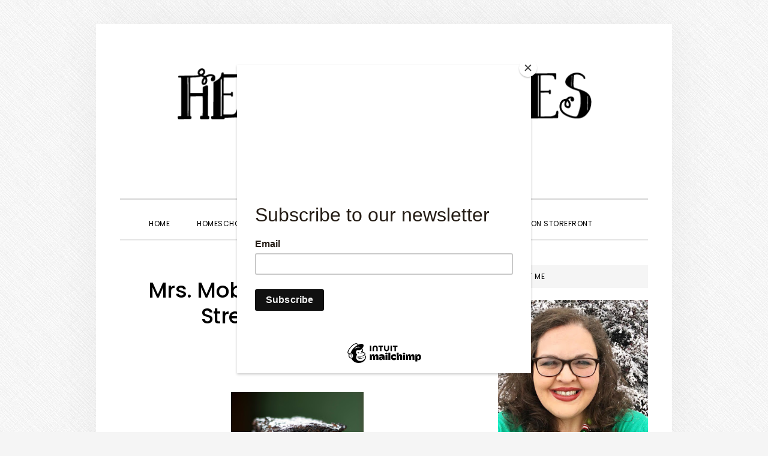

--- FILE ---
content_type: text/html; charset=UTF-8
request_url: https://www.heritageacreshomestead.com/2011/03/02/mrs-mobunnys-prescription-strength-brownies/
body_size: 14107
content:
<!DOCTYPE html>
<html lang="en-US">
<head >
<meta charset="UTF-8" />
<meta name="viewport" content="width=device-width, initial-scale=1" />
<title>Mrs. Mobunny&#8217;s Prescription Strength Brownies</title>
<meta name='robots' content='max-image-preview:large' />
<script>window._wca = window._wca || [];</script>
<link rel='dns-prefetch' href='//stats.wp.com' />
<link rel='dns-prefetch' href='//fonts.googleapis.com' />
<link rel='dns-prefetch' href='//code.ionicframework.com' />
<link rel="alternate" type="application/rss+xml" title="Heritage Acres Homestead &raquo; Feed" href="https://www.heritageacreshomestead.com/feed/" />
<link rel="alternate" title="oEmbed (JSON)" type="application/json+oembed" href="https://www.heritageacreshomestead.com/wp-json/oembed/1.0/embed?url=https%3A%2F%2Fwww.heritageacreshomestead.com%2F2011%2F03%2F02%2Fmrs-mobunnys-prescription-strength-brownies%2F" />
<link rel="alternate" title="oEmbed (XML)" type="text/xml+oembed" href="https://www.heritageacreshomestead.com/wp-json/oembed/1.0/embed?url=https%3A%2F%2Fwww.heritageacreshomestead.com%2F2011%2F03%2F02%2Fmrs-mobunnys-prescription-strength-brownies%2F&#038;format=xml" />
<link rel="canonical" href="https://www.heritageacreshomestead.com/2011/03/02/mrs-mobunnys-prescription-strength-brownies/" />
<style id='wp-img-auto-sizes-contain-inline-css' type='text/css'>
img:is([sizes=auto i],[sizes^="auto," i]){contain-intrinsic-size:3000px 1500px}
/*# sourceURL=wp-img-auto-sizes-contain-inline-css */
</style>
<link rel='stylesheet' id='daily-dish-pro-css' href='https://www.heritageacreshomestead.com/wp-content/themes/daily-dish-pro/style.css?ver=2.0.0' type='text/css' media='all' />
<style id='daily-dish-pro-inline-css' type='text/css'>


		a,
		p.entry-meta a:focus,
		p.entry-meta a:hover,
		.breadcrumb a:focus,
		.breadcrumb a:hover,
		.entry-title a:focus,
		.entry-title a:hover,
		.genesis-nav-menu a:focus,
		.genesis-nav-menu a:hover,
		.genesis-nav-menu .current-menu-item > a,
		.nav-primary .genesis-nav-menu .sub-menu a:focus,
		.nav-primary .genesis-nav-menu .sub-menu a:hover,
		.nav-secondary .genesis-nav-menu .sub-menu a:focus,
		.nav-secondary .genesis-nav-menu .sub-menu a:hover,
		.nav-secondary .genesis-nav-menu .sub-menu .current-menu-item > a:focus,
		.nav-secondary .genesis-nav-menu .sub-menu .current-menu-item > a:hover,
		.nav-secondary .genesis-nav-menu a:focus,
		.nav-secondary .genesis-nav-menu a:hover,
		.site-footer a:focus,
		.site-footer a:hover {
			color: #144b89;
		}

		@media only screen and ( max-width: 768px ) {
			.genesis-responsive-menu .genesis-nav-menu a:focus,
			.genesis-responsive-menu .genesis-nav-menu a:hover,
			.genesis-responsive-menu .genesis-nav-menu .sub-menu .menu-item a:focus,
			.genesis-responsive-menu .genesis-nav-menu .sub-menu .menu-item a:hover,
			.menu-toggle:focus,
			.menu-toggle:hover,
			.nav-primary .sub-menu-toggle:focus,
			.nav-primary .sub-menu-toggle:hover,
			.sub-menu-toggle:focus,
			.sub-menu-toggle:hover,
			#genesis-mobile-nav-primary:focus,
			#genesis-mobile-nav-primary:hover {
				color: #144b89;
			}
		}

		

		button:focus,
		button:hover,
		button.secondary,
		input[type="button"].secondary,
		input[type="button"]:focus,
		input[type="button"]:hover,
		input[type="reset"]:focus,
		input[type="reset"]:hover,
		input[type="reset"].secondary,
		input[type="submit"]:focus,
		input[type="submit"]:hover,
		input[type="submit"].secondary,
		.archive-pagination li a:focus,
		.archive-pagination li a:hover,
		.archive-pagination .active a,
		.button:focus,
		.button:hover,
		.button.secondary,
		.entry-content .button:focus,
		.entry-content .button:hover,
		.enews-widget input[type="submit"]:focus,
		.enews-widget input[type="submit"]:hover {
			background-color: #0c3d7a;
			color: #ffffff;
		}

		.nav-primary .genesis-nav-menu .sub-menu a:focus,
		.nav-primary .genesis-nav-menu .sub-menu a:hover,
		.nav-primary .genesis-nav-menu .sub-menu .current-menu-item > a:focus,
		.nav-primary .genesis-nav-menu .sub-menu .current-menu-item > a:hover,
		.nav-secondary .genesis-nav-menu a:focus,
		.nav-secondary .genesis-nav-menu a:hover,
		.nav-secondary .genesis-nav-menu .current-menu-item > a,
		.nav-secondary .genesis-nav-menu .sub-menu .current-menu-item > a:focus,
		.nav-secondary .genesis-nav-menu .sub-menu .current-menu-item > a:hover {
			color: #0c3d7a;
		}

		@media only screen and ( max-width: 768px ) {
			.nav-secondary.genesis-responsive-menu .genesis-nav-menu .sub-menu .menu-item a:focus,
			.nav-secondary.genesis-responsive-menu .genesis-nav-menu .sub-menu .menu-item a:hover,
			.nav-secondary .sub-menu-toggle:focus,
			.nav-secondary .sub-menu-toggle:hover,
			#genesis-mobile-nav-secondary:focus,
			#genesis-mobile-nav-secondary:hover {
				color: #0c3d7a;
			}
		}
		
/*# sourceURL=daily-dish-pro-inline-css */
</style>
<style id='wp-emoji-styles-inline-css' type='text/css'>

	img.wp-smiley, img.emoji {
		display: inline !important;
		border: none !important;
		box-shadow: none !important;
		height: 1em !important;
		width: 1em !important;
		margin: 0 0.07em !important;
		vertical-align: -0.1em !important;
		background: none !important;
		padding: 0 !important;
	}
/*# sourceURL=wp-emoji-styles-inline-css */
</style>
<style id='wp-block-library-inline-css' type='text/css'>
:root{--wp-block-synced-color:#7a00df;--wp-block-synced-color--rgb:122,0,223;--wp-bound-block-color:var(--wp-block-synced-color);--wp-editor-canvas-background:#ddd;--wp-admin-theme-color:#007cba;--wp-admin-theme-color--rgb:0,124,186;--wp-admin-theme-color-darker-10:#006ba1;--wp-admin-theme-color-darker-10--rgb:0,107,160.5;--wp-admin-theme-color-darker-20:#005a87;--wp-admin-theme-color-darker-20--rgb:0,90,135;--wp-admin-border-width-focus:2px}@media (min-resolution:192dpi){:root{--wp-admin-border-width-focus:1.5px}}.wp-element-button{cursor:pointer}:root .has-very-light-gray-background-color{background-color:#eee}:root .has-very-dark-gray-background-color{background-color:#313131}:root .has-very-light-gray-color{color:#eee}:root .has-very-dark-gray-color{color:#313131}:root .has-vivid-green-cyan-to-vivid-cyan-blue-gradient-background{background:linear-gradient(135deg,#00d084,#0693e3)}:root .has-purple-crush-gradient-background{background:linear-gradient(135deg,#34e2e4,#4721fb 50%,#ab1dfe)}:root .has-hazy-dawn-gradient-background{background:linear-gradient(135deg,#faaca8,#dad0ec)}:root .has-subdued-olive-gradient-background{background:linear-gradient(135deg,#fafae1,#67a671)}:root .has-atomic-cream-gradient-background{background:linear-gradient(135deg,#fdd79a,#004a59)}:root .has-nightshade-gradient-background{background:linear-gradient(135deg,#330968,#31cdcf)}:root .has-midnight-gradient-background{background:linear-gradient(135deg,#020381,#2874fc)}:root{--wp--preset--font-size--normal:16px;--wp--preset--font-size--huge:42px}.has-regular-font-size{font-size:1em}.has-larger-font-size{font-size:2.625em}.has-normal-font-size{font-size:var(--wp--preset--font-size--normal)}.has-huge-font-size{font-size:var(--wp--preset--font-size--huge)}.has-text-align-center{text-align:center}.has-text-align-left{text-align:left}.has-text-align-right{text-align:right}.has-fit-text{white-space:nowrap!important}#end-resizable-editor-section{display:none}.aligncenter{clear:both}.items-justified-left{justify-content:flex-start}.items-justified-center{justify-content:center}.items-justified-right{justify-content:flex-end}.items-justified-space-between{justify-content:space-between}.screen-reader-text{border:0;clip-path:inset(50%);height:1px;margin:-1px;overflow:hidden;padding:0;position:absolute;width:1px;word-wrap:normal!important}.screen-reader-text:focus{background-color:#ddd;clip-path:none;color:#444;display:block;font-size:1em;height:auto;left:5px;line-height:normal;padding:15px 23px 14px;text-decoration:none;top:5px;width:auto;z-index:100000}html :where(.has-border-color){border-style:solid}html :where([style*=border-top-color]){border-top-style:solid}html :where([style*=border-right-color]){border-right-style:solid}html :where([style*=border-bottom-color]){border-bottom-style:solid}html :where([style*=border-left-color]){border-left-style:solid}html :where([style*=border-width]){border-style:solid}html :where([style*=border-top-width]){border-top-style:solid}html :where([style*=border-right-width]){border-right-style:solid}html :where([style*=border-bottom-width]){border-bottom-style:solid}html :where([style*=border-left-width]){border-left-style:solid}html :where(img[class*=wp-image-]){height:auto;max-width:100%}:where(figure){margin:0 0 1em}html :where(.is-position-sticky){--wp-admin--admin-bar--position-offset:var(--wp-admin--admin-bar--height,0px)}@media screen and (max-width:600px){html :where(.is-position-sticky){--wp-admin--admin-bar--position-offset:0px}}

/*# sourceURL=wp-block-library-inline-css */
</style><style id='global-styles-inline-css' type='text/css'>
:root{--wp--preset--aspect-ratio--square: 1;--wp--preset--aspect-ratio--4-3: 4/3;--wp--preset--aspect-ratio--3-4: 3/4;--wp--preset--aspect-ratio--3-2: 3/2;--wp--preset--aspect-ratio--2-3: 2/3;--wp--preset--aspect-ratio--16-9: 16/9;--wp--preset--aspect-ratio--9-16: 9/16;--wp--preset--color--black: #000000;--wp--preset--color--cyan-bluish-gray: #abb8c3;--wp--preset--color--white: #ffffff;--wp--preset--color--pale-pink: #f78da7;--wp--preset--color--vivid-red: #cf2e2e;--wp--preset--color--luminous-vivid-orange: #ff6900;--wp--preset--color--luminous-vivid-amber: #fcb900;--wp--preset--color--light-green-cyan: #7bdcb5;--wp--preset--color--vivid-green-cyan: #00d084;--wp--preset--color--pale-cyan-blue: #8ed1fc;--wp--preset--color--vivid-cyan-blue: #0693e3;--wp--preset--color--vivid-purple: #9b51e0;--wp--preset--gradient--vivid-cyan-blue-to-vivid-purple: linear-gradient(135deg,rgb(6,147,227) 0%,rgb(155,81,224) 100%);--wp--preset--gradient--light-green-cyan-to-vivid-green-cyan: linear-gradient(135deg,rgb(122,220,180) 0%,rgb(0,208,130) 100%);--wp--preset--gradient--luminous-vivid-amber-to-luminous-vivid-orange: linear-gradient(135deg,rgb(252,185,0) 0%,rgb(255,105,0) 100%);--wp--preset--gradient--luminous-vivid-orange-to-vivid-red: linear-gradient(135deg,rgb(255,105,0) 0%,rgb(207,46,46) 100%);--wp--preset--gradient--very-light-gray-to-cyan-bluish-gray: linear-gradient(135deg,rgb(238,238,238) 0%,rgb(169,184,195) 100%);--wp--preset--gradient--cool-to-warm-spectrum: linear-gradient(135deg,rgb(74,234,220) 0%,rgb(151,120,209) 20%,rgb(207,42,186) 40%,rgb(238,44,130) 60%,rgb(251,105,98) 80%,rgb(254,248,76) 100%);--wp--preset--gradient--blush-light-purple: linear-gradient(135deg,rgb(255,206,236) 0%,rgb(152,150,240) 100%);--wp--preset--gradient--blush-bordeaux: linear-gradient(135deg,rgb(254,205,165) 0%,rgb(254,45,45) 50%,rgb(107,0,62) 100%);--wp--preset--gradient--luminous-dusk: linear-gradient(135deg,rgb(255,203,112) 0%,rgb(199,81,192) 50%,rgb(65,88,208) 100%);--wp--preset--gradient--pale-ocean: linear-gradient(135deg,rgb(255,245,203) 0%,rgb(182,227,212) 50%,rgb(51,167,181) 100%);--wp--preset--gradient--electric-grass: linear-gradient(135deg,rgb(202,248,128) 0%,rgb(113,206,126) 100%);--wp--preset--gradient--midnight: linear-gradient(135deg,rgb(2,3,129) 0%,rgb(40,116,252) 100%);--wp--preset--font-size--small: 13px;--wp--preset--font-size--medium: 20px;--wp--preset--font-size--large: 36px;--wp--preset--font-size--x-large: 42px;--wp--preset--spacing--20: 0.44rem;--wp--preset--spacing--30: 0.67rem;--wp--preset--spacing--40: 1rem;--wp--preset--spacing--50: 1.5rem;--wp--preset--spacing--60: 2.25rem;--wp--preset--spacing--70: 3.38rem;--wp--preset--spacing--80: 5.06rem;--wp--preset--shadow--natural: 6px 6px 9px rgba(0, 0, 0, 0.2);--wp--preset--shadow--deep: 12px 12px 50px rgba(0, 0, 0, 0.4);--wp--preset--shadow--sharp: 6px 6px 0px rgba(0, 0, 0, 0.2);--wp--preset--shadow--outlined: 6px 6px 0px -3px rgb(255, 255, 255), 6px 6px rgb(0, 0, 0);--wp--preset--shadow--crisp: 6px 6px 0px rgb(0, 0, 0);}:where(.is-layout-flex){gap: 0.5em;}:where(.is-layout-grid){gap: 0.5em;}body .is-layout-flex{display: flex;}.is-layout-flex{flex-wrap: wrap;align-items: center;}.is-layout-flex > :is(*, div){margin: 0;}body .is-layout-grid{display: grid;}.is-layout-grid > :is(*, div){margin: 0;}:where(.wp-block-columns.is-layout-flex){gap: 2em;}:where(.wp-block-columns.is-layout-grid){gap: 2em;}:where(.wp-block-post-template.is-layout-flex){gap: 1.25em;}:where(.wp-block-post-template.is-layout-grid){gap: 1.25em;}.has-black-color{color: var(--wp--preset--color--black) !important;}.has-cyan-bluish-gray-color{color: var(--wp--preset--color--cyan-bluish-gray) !important;}.has-white-color{color: var(--wp--preset--color--white) !important;}.has-pale-pink-color{color: var(--wp--preset--color--pale-pink) !important;}.has-vivid-red-color{color: var(--wp--preset--color--vivid-red) !important;}.has-luminous-vivid-orange-color{color: var(--wp--preset--color--luminous-vivid-orange) !important;}.has-luminous-vivid-amber-color{color: var(--wp--preset--color--luminous-vivid-amber) !important;}.has-light-green-cyan-color{color: var(--wp--preset--color--light-green-cyan) !important;}.has-vivid-green-cyan-color{color: var(--wp--preset--color--vivid-green-cyan) !important;}.has-pale-cyan-blue-color{color: var(--wp--preset--color--pale-cyan-blue) !important;}.has-vivid-cyan-blue-color{color: var(--wp--preset--color--vivid-cyan-blue) !important;}.has-vivid-purple-color{color: var(--wp--preset--color--vivid-purple) !important;}.has-black-background-color{background-color: var(--wp--preset--color--black) !important;}.has-cyan-bluish-gray-background-color{background-color: var(--wp--preset--color--cyan-bluish-gray) !important;}.has-white-background-color{background-color: var(--wp--preset--color--white) !important;}.has-pale-pink-background-color{background-color: var(--wp--preset--color--pale-pink) !important;}.has-vivid-red-background-color{background-color: var(--wp--preset--color--vivid-red) !important;}.has-luminous-vivid-orange-background-color{background-color: var(--wp--preset--color--luminous-vivid-orange) !important;}.has-luminous-vivid-amber-background-color{background-color: var(--wp--preset--color--luminous-vivid-amber) !important;}.has-light-green-cyan-background-color{background-color: var(--wp--preset--color--light-green-cyan) !important;}.has-vivid-green-cyan-background-color{background-color: var(--wp--preset--color--vivid-green-cyan) !important;}.has-pale-cyan-blue-background-color{background-color: var(--wp--preset--color--pale-cyan-blue) !important;}.has-vivid-cyan-blue-background-color{background-color: var(--wp--preset--color--vivid-cyan-blue) !important;}.has-vivid-purple-background-color{background-color: var(--wp--preset--color--vivid-purple) !important;}.has-black-border-color{border-color: var(--wp--preset--color--black) !important;}.has-cyan-bluish-gray-border-color{border-color: var(--wp--preset--color--cyan-bluish-gray) !important;}.has-white-border-color{border-color: var(--wp--preset--color--white) !important;}.has-pale-pink-border-color{border-color: var(--wp--preset--color--pale-pink) !important;}.has-vivid-red-border-color{border-color: var(--wp--preset--color--vivid-red) !important;}.has-luminous-vivid-orange-border-color{border-color: var(--wp--preset--color--luminous-vivid-orange) !important;}.has-luminous-vivid-amber-border-color{border-color: var(--wp--preset--color--luminous-vivid-amber) !important;}.has-light-green-cyan-border-color{border-color: var(--wp--preset--color--light-green-cyan) !important;}.has-vivid-green-cyan-border-color{border-color: var(--wp--preset--color--vivid-green-cyan) !important;}.has-pale-cyan-blue-border-color{border-color: var(--wp--preset--color--pale-cyan-blue) !important;}.has-vivid-cyan-blue-border-color{border-color: var(--wp--preset--color--vivid-cyan-blue) !important;}.has-vivid-purple-border-color{border-color: var(--wp--preset--color--vivid-purple) !important;}.has-vivid-cyan-blue-to-vivid-purple-gradient-background{background: var(--wp--preset--gradient--vivid-cyan-blue-to-vivid-purple) !important;}.has-light-green-cyan-to-vivid-green-cyan-gradient-background{background: var(--wp--preset--gradient--light-green-cyan-to-vivid-green-cyan) !important;}.has-luminous-vivid-amber-to-luminous-vivid-orange-gradient-background{background: var(--wp--preset--gradient--luminous-vivid-amber-to-luminous-vivid-orange) !important;}.has-luminous-vivid-orange-to-vivid-red-gradient-background{background: var(--wp--preset--gradient--luminous-vivid-orange-to-vivid-red) !important;}.has-very-light-gray-to-cyan-bluish-gray-gradient-background{background: var(--wp--preset--gradient--very-light-gray-to-cyan-bluish-gray) !important;}.has-cool-to-warm-spectrum-gradient-background{background: var(--wp--preset--gradient--cool-to-warm-spectrum) !important;}.has-blush-light-purple-gradient-background{background: var(--wp--preset--gradient--blush-light-purple) !important;}.has-blush-bordeaux-gradient-background{background: var(--wp--preset--gradient--blush-bordeaux) !important;}.has-luminous-dusk-gradient-background{background: var(--wp--preset--gradient--luminous-dusk) !important;}.has-pale-ocean-gradient-background{background: var(--wp--preset--gradient--pale-ocean) !important;}.has-electric-grass-gradient-background{background: var(--wp--preset--gradient--electric-grass) !important;}.has-midnight-gradient-background{background: var(--wp--preset--gradient--midnight) !important;}.has-small-font-size{font-size: var(--wp--preset--font-size--small) !important;}.has-medium-font-size{font-size: var(--wp--preset--font-size--medium) !important;}.has-large-font-size{font-size: var(--wp--preset--font-size--large) !important;}.has-x-large-font-size{font-size: var(--wp--preset--font-size--x-large) !important;}
/*# sourceURL=global-styles-inline-css */
</style>

<style id='classic-theme-styles-inline-css' type='text/css'>
/*! This file is auto-generated */
.wp-block-button__link{color:#fff;background-color:#32373c;border-radius:9999px;box-shadow:none;text-decoration:none;padding:calc(.667em + 2px) calc(1.333em + 2px);font-size:1.125em}.wp-block-file__button{background:#32373c;color:#fff;text-decoration:none}
/*# sourceURL=/wp-includes/css/classic-themes.min.css */
</style>
<link rel='stylesheet' id='woocommerce-layout-css' href='https://www.heritageacreshomestead.com/wp-content/plugins/woocommerce/assets/css/woocommerce-layout.css?ver=10.4.3' type='text/css' media='all' />
<style id='woocommerce-layout-inline-css' type='text/css'>

	.infinite-scroll .woocommerce-pagination {
		display: none;
	}
/*# sourceURL=woocommerce-layout-inline-css */
</style>
<link rel='stylesheet' id='woocommerce-smallscreen-css' href='https://www.heritageacreshomestead.com/wp-content/plugins/woocommerce/assets/css/woocommerce-smallscreen.css?ver=10.4.3' type='text/css' media='only screen and (max-width: 1200px)' />
<link rel='stylesheet' id='woocommerce-general-css' href='https://www.heritageacreshomestead.com/wp-content/plugins/woocommerce/assets/css/woocommerce.css?ver=10.4.3' type='text/css' media='all' />
<link rel='stylesheet' id='daily-dish-woocommerce-styles-css' href='https://www.heritageacreshomestead.com/wp-content/themes/daily-dish-pro/lib/woocommerce/daily-dish-woocommerce.css?ver=2.0.0' type='text/css' media='screen' />
<style id='daily-dish-woocommerce-styles-inline-css' type='text/css'>


		.woocommerce div.product p.price,
		.woocommerce div.product span.price,
		.woocommerce div.product .woocommerce-tabs ul.tabs li a:hover,
		.woocommerce div.product .woocommerce-tabs ul.tabs li a:focus,
		.woocommerce ul.products li.product h3:hover,
		.woocommerce ul.products li.product .price,
		.woocommerce .woocommerce-breadcrumb a:hover,
		.woocommerce .woocommerce-breadcrumb a:focus,
		.woocommerce .widget_layered_nav ul li.chosen a::before,
		.woocommerce .widget_layered_nav_filters ul li a::before {
			color: #144b89;
		}

	

		.woocommerce-error::before,
		.woocommerce-info::before,
		.woocommerce-message::before {
			color: #0c3d7a;
		}

		.woocommerce a.button:hover,
		.woocommerce a.button:focus,
		.woocommerce a.button.alt:hover,
		.woocommerce a.button.alt:focus,
		.woocommerce button.button:hover,
		.woocommerce button.button:focus,
		.woocommerce button.button.alt:hover,
		.woocommerce button.button.alt:focus,
		.woocommerce input.button:hover,
		.woocommerce input.button:focus,
		.woocommerce input.button.alt:hover,
		.woocommerce input.button.alt:focus,
		.woocommerce input[type="submit"]:hover,
		.woocommerce input[type="submit"]:focus,
		.woocommerce span.onsale,
		.woocommerce #respond input#submit:hover,
		.woocommerce #respond input#submit:focus,
		.woocommerce #respond input#submit.alt:hover,
		.woocommerce #respond input#submit.alt:focus,
		.woocommerce.widget_price_filter .ui-slider .ui-slider-handle,
		.woocommerce.widget_price_filter .ui-slider .ui-slider-range {
			background-color: #0c3d7a;
			color: #ffffff;
		}

		ul.woocommerce-error,
		.woocommerce-error,
		.woocommerce-info,
		.woocommerce-message {
			border-top-color: #0c3d7a;
		}

	
/*# sourceURL=daily-dish-woocommerce-styles-inline-css */
</style>
<style id='woocommerce-inline-inline-css' type='text/css'>
.woocommerce form .form-row .required { visibility: visible; }
/*# sourceURL=woocommerce-inline-inline-css */
</style>
<link rel='stylesheet' id='wpmenucart-icons-css' href='https://www.heritageacreshomestead.com/wp-content/plugins/wp-menu-cart/assets/css/wpmenucart-icons.min.css?ver=2.14.12' type='text/css' media='all' />
<style id='wpmenucart-icons-inline-css' type='text/css'>
@font-face{font-family:WPMenuCart;src:url(https://www.heritageacreshomestead.com/wp-content/plugins/wp-menu-cart/assets/fonts/WPMenuCart.eot);src:url(https://www.heritageacreshomestead.com/wp-content/plugins/wp-menu-cart/assets/fonts/WPMenuCart.eot?#iefix) format('embedded-opentype'),url(https://www.heritageacreshomestead.com/wp-content/plugins/wp-menu-cart/assets/fonts/WPMenuCart.woff2) format('woff2'),url(https://www.heritageacreshomestead.com/wp-content/plugins/wp-menu-cart/assets/fonts/WPMenuCart.woff) format('woff'),url(https://www.heritageacreshomestead.com/wp-content/plugins/wp-menu-cart/assets/fonts/WPMenuCart.ttf) format('truetype'),url(https://www.heritageacreshomestead.com/wp-content/plugins/wp-menu-cart/assets/fonts/WPMenuCart.svg#WPMenuCart) format('svg');font-weight:400;font-style:normal;font-display:swap}
/*# sourceURL=wpmenucart-icons-inline-css */
</style>
<link rel='stylesheet' id='wpmenucart-css' href='https://www.heritageacreshomestead.com/wp-content/plugins/wp-menu-cart/assets/css/wpmenucart-main.min.css?ver=2.14.12' type='text/css' media='all' />
<link rel='stylesheet' id='wpmm-memory-meter-both-css' href='https://www.heritageacreshomestead.com/wp-content/plugins/wpmm-memory-meter/assets/css/both.min.css?ver=2.3.0' type='text/css' media='all' />
<link rel='stylesheet' id='daily-dish-google-fonts-css' href='//fonts.googleapis.com/css?family=Cormorant%3A400%2C400i%2C700%2C700i%7CPoppins%3A300%2C400%2C500%2C700&#038;ver=2.0.0' type='text/css' media='all' />
<link rel='stylesheet' id='daily-dish-ionicons-css' href='//code.ionicframework.com/ionicons/2.0.1/css/ionicons.min.css?ver=2.0.0' type='text/css' media='all' />
<link rel='stylesheet' id='simple-social-icons-font-css' href='https://www.heritageacreshomestead.com/wp-content/plugins/simple-social-icons/css/style.css?ver=4.0.0' type='text/css' media='all' />
<script type="text/javascript" src="https://www.heritageacreshomestead.com/wp-includes/js/jquery/jquery.min.js?ver=3.7.1" id="jquery-core-js"></script>
<script type="text/javascript" src="https://www.heritageacreshomestead.com/wp-includes/js/jquery/jquery-migrate.min.js?ver=3.4.1" id="jquery-migrate-js"></script>
<script type="text/javascript" src="https://www.heritageacreshomestead.com/wp-content/plugins/woocommerce/assets/js/jquery-blockui/jquery.blockUI.min.js?ver=2.7.0-wc.10.4.3" id="wc-jquery-blockui-js" defer="defer" data-wp-strategy="defer"></script>
<script type="text/javascript" id="wc-add-to-cart-js-extra">
/* <![CDATA[ */
var wc_add_to_cart_params = {"ajax_url":"/wp-admin/admin-ajax.php","wc_ajax_url":"/?wc-ajax=%%endpoint%%","i18n_view_cart":"View cart","cart_url":"https://www.heritageacreshomestead.com/cart/","is_cart":"","cart_redirect_after_add":"no"};
//# sourceURL=wc-add-to-cart-js-extra
/* ]]> */
</script>
<script type="text/javascript" src="https://www.heritageacreshomestead.com/wp-content/plugins/woocommerce/assets/js/frontend/add-to-cart.min.js?ver=10.4.3" id="wc-add-to-cart-js" defer="defer" data-wp-strategy="defer"></script>
<script type="text/javascript" src="https://www.heritageacreshomestead.com/wp-content/plugins/woocommerce/assets/js/js-cookie/js.cookie.min.js?ver=2.1.4-wc.10.4.3" id="wc-js-cookie-js" defer="defer" data-wp-strategy="defer"></script>
<script type="text/javascript" id="woocommerce-js-extra">
/* <![CDATA[ */
var woocommerce_params = {"ajax_url":"/wp-admin/admin-ajax.php","wc_ajax_url":"/?wc-ajax=%%endpoint%%","i18n_password_show":"Show password","i18n_password_hide":"Hide password"};
//# sourceURL=woocommerce-js-extra
/* ]]> */
</script>
<script type="text/javascript" src="https://www.heritageacreshomestead.com/wp-content/plugins/woocommerce/assets/js/frontend/woocommerce.min.js?ver=10.4.3" id="woocommerce-js" defer="defer" data-wp-strategy="defer"></script>
<script type="text/javascript" id="WCPAY_ASSETS-js-extra">
/* <![CDATA[ */
var wcpayAssets = {"url":"https://www.heritageacreshomestead.com/wp-content/plugins/woocommerce-payments/dist/"};
//# sourceURL=WCPAY_ASSETS-js-extra
/* ]]> */
</script>
<script type="text/javascript" src="https://stats.wp.com/s-202604.js" id="woocommerce-analytics-js" defer="defer" data-wp-strategy="defer"></script>
<link rel="https://api.w.org/" href="https://www.heritageacreshomestead.com/wp-json/" /><link rel="alternate" title="JSON" type="application/json" href="https://www.heritageacreshomestead.com/wp-json/wp/v2/posts/806" /><link rel="EditURI" type="application/rsd+xml" title="RSD" href="https://www.heritageacreshomestead.com/xmlrpc.php?rsd" />
	<style>img#wpstats{display:none}</style>
		<link rel="pingback" href="https://www.heritageacreshomestead.com/xmlrpc.php" />
<style type="text/css">.site-title a { background: url(https://www.heritageacreshomestead.com/wp-content/uploads/2023/02/short-web-logo.png) no-repeat !important; }</style>
	<noscript><style>.woocommerce-product-gallery{ opacity: 1 !important; }</style></noscript>
	<style type="text/css" id="custom-background-css">
body.custom-background { background-image: url("https://www.heritageacreshomestead.com/wp-content/themes/daily-dish-pro/images/bg.png"); background-position: left top; background-size: auto; background-repeat: repeat; background-attachment: fixed; }
</style>
	<link rel="icon" href="https://www.heritageacreshomestead.com/wp-content/uploads/2023/02/24899821_10156023784024954_1447242803920540464_n-100x100.jpeg" sizes="32x32" />
<link rel="icon" href="https://www.heritageacreshomestead.com/wp-content/uploads/2023/02/24899821_10156023784024954_1447242803920540464_n-300x300.jpeg" sizes="192x192" />
<link rel="apple-touch-icon" href="https://www.heritageacreshomestead.com/wp-content/uploads/2023/02/24899821_10156023784024954_1447242803920540464_n-300x300.jpeg" />
<meta name="msapplication-TileImage" content="https://www.heritageacreshomestead.com/wp-content/uploads/2023/02/24899821_10156023784024954_1447242803920540464_n-300x300.jpeg" />
		<style type="text/css" id="wp-custom-css">
			.header-image .site-title > a {
height:160px;
max-width:700px;
}

		</style>
		<link rel='stylesheet' id='wc-stripe-blocks-checkout-style-css' href='https://www.heritageacreshomestead.com/wp-content/plugins/woocommerce-gateway-stripe/build/upe-blocks.css?ver=5149cca93b0373758856' type='text/css' media='all' />
<link rel='stylesheet' id='wc-blocks-style-css' href='https://www.heritageacreshomestead.com/wp-content/plugins/woocommerce/assets/client/blocks/wc-blocks.css?ver=wc-10.4.3' type='text/css' media='all' />
</head>
<body class="wp-singular post-template-default single single-post postid-806 single-format-standard custom-background wp-custom-logo wp-theme-genesis wp-child-theme-daily-dish-pro theme-genesis woocommerce-no-js custom-header header-image header-full-width content-sidebar genesis-breadcrumbs-hidden genesis-footer-widgets-visible" itemscope itemtype="https://schema.org/WebPage"><div class="site-container"><ul class="genesis-skip-link"><li><a href="#genesis-nav-primary" class="screen-reader-shortcut"> Skip to primary navigation</a></li><li><a href="#genesis-content" class="screen-reader-shortcut"> Skip to main content</a></li><li><a href="#genesis-sidebar-primary" class="screen-reader-shortcut"> Skip to primary sidebar</a></li><li><a href="#genesis-footer-widgets" class="screen-reader-shortcut"> Skip to footer</a></li></ul><header class="site-header" itemscope itemtype="https://schema.org/WPHeader"><div class="wrap"><div class="title-area"><p class="site-title" itemprop="headline"><a href="https://www.heritageacreshomestead.com/">Heritage Acres Homestead</a></p><p class="site-description" itemprop="description">Chas - Homemaker, Homesteader &amp; Mother Hen</p></div></div></header><div class="menu-wrap"><nav class="nav-primary" aria-label="Main" itemscope itemtype="https://schema.org/SiteNavigationElement" id="genesis-nav-primary"><div class="wrap"><ul id="menu-after-header-main" class="menu genesis-nav-menu menu-primary js-superfish"><li id="menu-item-1175" class="menu-item menu-item-type-custom menu-item-object-custom menu-item-home menu-item-1175"><a href="https://www.heritageacreshomestead.com/" itemprop="url"><span itemprop="name">Home</span></a></li>
<li id="menu-item-1156" class="menu-item menu-item-type-taxonomy menu-item-object-category menu-item-1156"><a href="https://www.heritageacreshomestead.com/category/homeschool/" itemprop="url"><span itemprop="name">Homeschool</span></a></li>
<li id="menu-item-1157" class="menu-item menu-item-type-taxonomy menu-item-object-category menu-item-1157"><a href="https://www.heritageacreshomestead.com/category/homestead/" itemprop="url"><span itemprop="name">Homestead</span></a></li>
<li id="menu-item-1158" class="menu-item menu-item-type-taxonomy menu-item-object-category current-post-ancestor current-menu-parent current-post-parent menu-item-1158"><a href="https://www.heritageacreshomestead.com/category/cooking/" itemprop="url"><span itemprop="name">Cooking</span></a></li>
<li id="menu-item-1202" class="menu-item menu-item-type-post_type menu-item-object-page menu-item-1202"><a href="https://www.heritageacreshomestead.com/about/" itemprop="url"><span itemprop="name">About</span></a></li>
<li id="menu-item-1198" class="menu-item menu-item-type-post_type menu-item-object-page menu-item-1198"><a href="https://www.heritageacreshomestead.com/shop/" itemprop="url"><span itemprop="name">Shop</span></a></li>
<li id="menu-item-1441" class="menu-item menu-item-type-custom menu-item-object-custom menu-item-1441"><a href="https://www.amazon.com/shop/heritageacreshomesteadchas" itemprop="url"><span itemprop="name">Amazon Storefront</span></a></li>
<li class="menu-item"><a href="#header-search-wrap" aria-controls="header-search-wrap" aria-expanded="false" role="button" class="toggle-header-search"><span class="screen-reader-text">Show Search</span><span class="ionicons ion-ios-search"></span></a></li><li class="menu-item wpmenucartli wpmenucart-display-standard menu-item empty-wpmenucart" id="wpmenucartli"><a class="wpmenucart-contents empty-wpmenucart" style="display:none">&nbsp;</a></li></ul></div></nav><div id="header-search-wrap" class="header-search-wrap"><form class="search-form" method="get" action="https://www.heritageacreshomestead.com/" role="search" itemprop="potentialAction" itemscope itemtype="https://schema.org/SearchAction"><label class="search-form-label screen-reader-text" for="searchform-1">Search this website</label><input class="search-form-input" type="search" name="s" id="searchform-1" placeholder="Search this website" itemprop="query-input"><input class="search-form-submit" type="submit" value="Search"><meta content="https://www.heritageacreshomestead.com/?s={s}" itemprop="target"></form> <a href="#" role="button" aria-expanded="false" aria-controls="header-search-wrap" class="toggle-header-search close"><span class="screen-reader-text">Hide Search</span><span class="ionicons ion-ios-close-empty"></span></a></div></div><div class="site-inner"><div class="content-sidebar-wrap"><main class="content" id="genesis-content"><article class="post-806 post type-post status-publish format-standard category-cooking category-friendship category-homemaking category-recipes entry" aria-label="Mrs. Mobunny&#8217;s Prescription Strength Brownies" itemscope itemtype="https://schema.org/CreativeWork"><header class="entry-header"><h1 class="entry-title" itemprop="headline">Mrs. Mobunny&#8217;s Prescription Strength Brownies</h1>
<p class="entry-meta"><span class="entry-author" itemprop="author" itemscope itemtype="https://schema.org/Person"><a href="https://www.heritageacreshomestead.com/author/heritageacreshomestead/" class="entry-author-link" rel="author" itemprop="url"><span class="entry-author-name" itemprop="name">Chas</span></a></span> &middot; <time class="entry-time" itemprop="datePublished" datetime="2011-03-02T11:08:00+00:00">March 2, 2011</time> &middot;  </p></header><div class="entry-content" itemprop="text"><div style="clear: both; text-align: center;"><a href="https://lh5.googleusercontent.com/-wImA-rocQUE/TW4kRMq6u7I/AAAAAAAAFyw/TMrb8slKBBk/s1600/extreme-brownies.jpg" style="margin-left: 1em; margin-right: 1em;"><img fetchpriority="high" decoding="async" border="0" height="320" src="https://lh5.googleusercontent.com/-wImA-rocQUE/TW4kRMq6u7I/AAAAAAAAFyw/TMrb8slKBBk/s320/extreme-brownies.jpg" width="221" /></a></div>
<p>This is my dear friend, <a href="http://rabbittrails59.blogspot.com/">Mrs. Mobunny&#8217;s </a>recipe for amazing brownies.<br />If you get a chance, hop over and visit her. She is wonderfully witty, she grows beautiful flowers and she loves bunnies. 🙂<br />She is by far one of my favorite online friends and I am glad God brought her my way. </p>
<p><span style="color: #783f04; font-family: inherit;"><u><b>Mrs. Mobunny&#8217;s Prescription Strength Brownies </b></u></span><br /><span style="color: #783f04; font-family: inherit;">To bake, put in 9&#215;9 pan, just like the one your grandma has. If you double it, use a regular birthday cake pan.</span><br /><span style="color: #783f04; font-family: inherit;"></span><br /><span style="color: #783f04; font-family: inherit;">12 T. margarine</span> (I used butter)<br /><span style="color: #783f04; font-family: inherit;">3/4 cup dry cocoa</span><br /><span style="color: #783f04; font-family: inherit;">1 1/2 cup sugar</span><br /><span style="color: #783f04; font-family: inherit;">1/4 tsp salt</span><span style="font-family: inherit;"><br /></span><span style="color: #783f04; font-family: inherit;">2 large eggs</span><br /><span style="color: #783f04; font-family: inherit;">1 1/2 tsp vanilla</span><br /><span style="color: #783f04; font-family: inherit;">3/4 cup flour</span><br /><span style="font-family: inherit;"><br /><span style="color: #783f04;"></span></span><br /><span style="color: #783f04; font-family: inherit;">melt butter in sauce pan and whisk in the cocoa</span><br /><span style="color: #783f04; font-family: inherit;">add sugar and salt and whisk again</span><br /><span style="color: #783f04; font-family: inherit;">add eggs one at a time</span><br /><span style="color: #783f04; font-family: inherit;">add vanilla</span><br /><span style="color: #783f04; font-family: inherit;">blend flour in to mixture</span><br /><span style="color: #783f04; font-family: inherit;">can sprinkle with nuts or chocolate chips</span><br /><span style="color: #783f04; font-family: inherit;">350</span><br /><span style="color: #783f04; font-family: inherit;">32 minutes</span><br /><span style="color: #783f04; font-family: inherit;">test with toothpick, should be kind of gooey</span><br /><span style="color: #783f04; font-family: inherit;">do not over bake</span><br /><span style="font-family: &quot;Courier New&quot;,Courier,monospace;"></span><br /><span style="font-family: &quot;Courier New&quot;,Courier,monospace;"><br /><span style="color: #783f04;"></span></span></p>
<p>My Cup Runneth Over&#8230;<br /><a href="http://www.mylivesignature.com/" target="_blank" rel="noopener"><img decoding="async" src="http://signatures.mylivesignature.com/54488/304/D8164BF93B6B4E61F57C6EB202F422CF.png" style="-moz-background-clip: border; -moz-background-inline-policy: continuous; -moz-background-origin: padding; background: transparent none repeat scroll 0% 0%; border: 0pt none ! important;" /></a></p>
</div><footer class="entry-footer"><p class="entry-meta"><span class="entry-categories">Filed Under: <a href="https://www.heritageacreshomestead.com/category/cooking/" rel="category tag">Cooking</a>, <a href="https://www.heritageacreshomestead.com/category/friendship/" rel="category tag">friendship</a>, <a href="https://www.heritageacreshomestead.com/category/homemaking/" rel="category tag">homemaking</a>, <a href="https://www.heritageacreshomestead.com/category/recipes/" rel="category tag">recipes</a></span> </p></footer></article></main><aside class="sidebar sidebar-primary widget-area" role="complementary" aria-label="Primary Sidebar" itemscope itemtype="https://schema.org/WPSideBar" id="genesis-sidebar-primary"><h2 class="genesis-sidebar-title screen-reader-text">Primary Sidebar</h2><section id="custom_html-3" class="widget_text widget widget_custom_html"><div class="widget_text widget-wrap"><h3 class="widgettitle widget-title">About Me</h3>
<div class="textwidget custom-html-widget"><p><img src="https://www.heritageacreshomestead.com/wp-content/uploads/2023/02/24899821_10156023784024954_1447242803920540464_n.jpeg" alt="Chas"></p>

<p>Hi there! My name is Chas! I'm a homemaker, homesteader, a crafter, a homeschooling mom, a wife, a believer, a GRANDMOMA, a lover of good REAL food and coffee, a seeker of health and wellness, and I'm exceedingly fond of deep, hearty, laughter and JOY in life! <a href="#">Read More.</a></p></div></div></section>
<section id="search-4" class="widget widget_search"><div class="widget-wrap"><h3 class="widgettitle widget-title">Search Topics</h3>
<form class="search-form" method="get" action="https://www.heritageacreshomestead.com/" role="search" itemprop="potentialAction" itemscope itemtype="https://schema.org/SearchAction"><label class="search-form-label screen-reader-text" for="searchform-2">Search this website</label><input class="search-form-input" type="search" name="s" id="searchform-2" placeholder="Search this website" itemprop="query-input"><input class="search-form-submit" type="submit" value="Search"><meta content="https://www.heritageacreshomestead.com/?s={s}" itemprop="target"></form></div></section>
<section id="simple-social-icons-3" class="widget simple-social-icons"><div class="widget-wrap"><h3 class="widgettitle widget-title">Social Icons</h3>
<ul class="alignleft"><li class="ssi-facebook"><a href="https://www.facebook.com/heritageacreshomestead" target="_blank" rel="noopener noreferrer"><svg role="img" class="social-facebook" aria-labelledby="social-facebook-3"><title id="social-facebook-3">Facebook</title><use xlink:href="https://www.heritageacreshomestead.com/wp-content/plugins/simple-social-icons/symbol-defs.svg#social-facebook"></use></svg></a></li><li class="ssi-instagram"><a href="https://instagram.com/heritageacreshomesteadchas" target="_blank" rel="noopener noreferrer"><svg role="img" class="social-instagram" aria-labelledby="social-instagram-3"><title id="social-instagram-3">Instagram</title><use xlink:href="https://www.heritageacreshomestead.com/wp-content/plugins/simple-social-icons/symbol-defs.svg#social-instagram"></use></svg></a></li><li class="ssi-youtube"><a href="https://www.youtube.com/@heritageacreshomestead" target="_blank" rel="noopener noreferrer"><svg role="img" class="social-youtube" aria-labelledby="social-youtube-3"><title id="social-youtube-3">YouTube</title><use xlink:href="https://www.heritageacreshomestead.com/wp-content/plugins/simple-social-icons/symbol-defs.svg#social-youtube"></use></svg></a></li></ul></div></section>
<section id="enews-ext-3" class="widget enews-widget"><div class="widget-wrap"><div class="enews enews-3-fields"><h3 class="widgettitle widget-title">Email Newsletter</h3>
<p>Sign up for my email to get goodies in your inbox!</p>
			<form id="subscribeenews-ext-3" class="enews-form" action="https://Heritageacreshomestead.us1.list-manage.com/subscribe/post?u=ba999a8db34b817bd533ad2c9&amp;id=f99dc699e8&amp;f_id=0055e1e5f0" method="post"
				 target="_blank" 				name="enews-ext-3"
			>
									<input type="text" id="subbox1" class="enews-subbox enews-fname" value="" aria-label="First Name" placeholder="First Name" name="FNAME" />									<input type="text" id="subbox2" class="enews-subbox enews-lname" value="" aria-label="Last Name" placeholder="Last Name" name="LNAME" />				<input type="email" value="" id="subbox" class="enews-email" aria-label="E-Mail Address" placeholder="E-Mail Address" name="EMAIL"
																																			required="required" />
								<input type="submit" value="Go" id="subbutton" class="enews-submit" />
			</form>
		</div></div></section>
<section id="text-7" class="widget widget_text"><div class="widget-wrap"><h3 class="widgettitle widget-title">Amazon Storefront</h3>
			<div class="textwidget"><p>See my <a href="https://www.amazon.com/shop/heritageacreshomesteadchas">recommended products</a>!</p>
</div>
		</div></section>
<section id="featured-post-4" class="widget featured-content featuredpost"><div class="widget-wrap"><h3 class="widgettitle widget-title">Spring Features</h3>
<article class="post-16 post type-post status-publish format-standard has-post-thumbnail category-baking category-celebrating category-family category-farm category-garden category-gardening category-handmade category-health category-homekeeping category-homemade category-homemaking category-homestead category-homesteading category-mothering category-preserving entry" aria-label="Slow weekending"><a href="https://www.heritageacreshomestead.com/2021/03/15/slow-weekending/" class="alignleft" aria-hidden="true" tabindex="-1"><img width="150" height="150" src="https://www.heritageacreshomestead.com/wp-content/uploads/2021/03/EE61ACC0-8E15-403E-B52C-F54D52794AD4-150x150.jpg" class="entry-image attachment-post" alt="" itemprop="image" decoding="async" loading="lazy" srcset="https://www.heritageacreshomestead.com/wp-content/uploads/2021/03/EE61ACC0-8E15-403E-B52C-F54D52794AD4-150x150.jpg 150w, https://www.heritageacreshomestead.com/wp-content/uploads/2021/03/EE61ACC0-8E15-403E-B52C-F54D52794AD4-100x100.jpg 100w, https://www.heritageacreshomestead.com/wp-content/uploads/2021/03/EE61ACC0-8E15-403E-B52C-F54D52794AD4-300x300.jpg 300w" sizes="auto, (max-width: 150px) 100vw, 150px" /></a><header class="entry-header"><h4 class="entry-title" itemprop="headline"><a href="https://www.heritageacreshomestead.com/2021/03/15/slow-weekending/">Slow weekending</a></h4><p class="entry-meta"><time class="entry-time" itemprop="datePublished" datetime="2021-03-15T10:00:00+00:00">March 15, 2021</time></p></header></article><article class="post-30 post type-post status-publish format-standard category-celebrating category-christmas category-cleaning category-decorating category-family category-farm category-gardening category-homekeeping category-homemaking category-homestead category-learning category-mothering entry" aria-label="December has come and almost gone&#8230;"><header class="entry-header"><h4 class="entry-title" itemprop="headline"><a href="https://www.heritageacreshomestead.com/2020/12/29/december-has-come-and-almost-gone/">December has come and almost gone&#8230;</a></h4><p class="entry-meta"><time class="entry-time" itemprop="datePublished" datetime="2020-12-29T11:00:00+00:00">December 29, 2020</time></p></header></article><article class="post-32 post type-post status-publish format-standard category-animals category-family category-farm category-gardening category-homemaking category-homestead category-mothering entry" aria-label="Fall on the Farm"><header class="entry-header"><h4 class="entry-title" itemprop="headline"><a href="https://www.heritageacreshomestead.com/2020/11/11/fall-on-the-farm/">Fall on the Farm</a></h4><p class="entry-meta"><time class="entry-time" itemprop="datePublished" datetime="2020-11-11T11:30:00+00:00">November 11, 2020</time></p></header></article></div></section>
</aside></div></div><div class="before-footer-widgets"><div class="wrap"><section id="featured-post-3" class="widget featured-content featuredpost"><div class="widget-wrap"><h3 class="widgettitle widget-title">More About Us</h3>
<article class="post-1489 post type-post status-publish format-standard category-uncategorized entry has-post-thumbnail" aria-label="A little garden helper!"><a href="https://www.heritageacreshomestead.com/2023/07/18/a-little-garden-helper/" class="alignleft"><img width="150" height="150" src="https://www.heritageacreshomestead.com/wp-content/uploads/2023/07/3E5EB9D0-1C13-4949-AD7B-E5DB81183F46-150x150.png" class="entry-image attachment-post" alt="" itemprop="image" decoding="async" loading="lazy" srcset="https://www.heritageacreshomestead.com/wp-content/uploads/2023/07/3E5EB9D0-1C13-4949-AD7B-E5DB81183F46-150x150.png 150w, https://www.heritageacreshomestead.com/wp-content/uploads/2023/07/3E5EB9D0-1C13-4949-AD7B-E5DB81183F46-100x100.png 100w, https://www.heritageacreshomestead.com/wp-content/uploads/2023/07/3E5EB9D0-1C13-4949-AD7B-E5DB81183F46-300x300.png 300w" sizes="auto, (max-width: 150px) 100vw, 150px" /></a></article><article class="post-1429 post type-post status-publish format-standard category-frugality category-homemade category-hospitality category-learning category-recipes category-sourdough entry has-post-thumbnail" aria-label="Sourdough Crackers"><a href="https://www.heritageacreshomestead.com/2023/02/20/sourdough-crackers/" class="alignleft"><img width="150" height="150" src="https://www.heritageacreshomestead.com/wp-content/uploads/2023/02/0A8881FB-0062-4840-8A08-E62A6FFAB805-150x150.png" class="entry-image attachment-post" alt="" itemprop="image" decoding="async" loading="lazy" srcset="https://www.heritageacreshomestead.com/wp-content/uploads/2023/02/0A8881FB-0062-4840-8A08-E62A6FFAB805-150x150.png 150w, https://www.heritageacreshomestead.com/wp-content/uploads/2023/02/0A8881FB-0062-4840-8A08-E62A6FFAB805-300x300.png 300w, https://www.heritageacreshomestead.com/wp-content/uploads/2023/02/0A8881FB-0062-4840-8A08-E62A6FFAB805-1024x1024.png 1024w, https://www.heritageacreshomestead.com/wp-content/uploads/2023/02/0A8881FB-0062-4840-8A08-E62A6FFAB805-768x768.png 768w, https://www.heritageacreshomestead.com/wp-content/uploads/2023/02/0A8881FB-0062-4840-8A08-E62A6FFAB805-100x100.png 100w, https://www.heritageacreshomestead.com/wp-content/uploads/2023/02/0A8881FB-0062-4840-8A08-E62A6FFAB805-600x600.png 600w, https://www.heritageacreshomestead.com/wp-content/uploads/2023/02/0A8881FB-0062-4840-8A08-E62A6FFAB805.png 1080w" sizes="auto, (max-width: 150px) 100vw, 150px" /></a></article><article class="post-1394 post type-post status-publish format-standard has-post-thumbnail category-homestead category-uncategorized entry" aria-label="Out with the old, in with the new"><a href="https://www.heritageacreshomestead.com/2023/02/10/out-with-the-old-in-with-the-new/" class="alignleft"><img width="150" height="150" src="https://www.heritageacreshomestead.com/wp-content/uploads/2023/02/IMG_4572-150x150.jpeg" class="entry-image attachment-post" alt="" itemprop="image" decoding="async" loading="lazy" srcset="https://www.heritageacreshomestead.com/wp-content/uploads/2023/02/IMG_4572-150x150.jpeg 150w, https://www.heritageacreshomestead.com/wp-content/uploads/2023/02/IMG_4572-100x100.jpeg 100w, https://www.heritageacreshomestead.com/wp-content/uploads/2023/02/IMG_4572-300x300.jpeg 300w" sizes="auto, (max-width: 150px) 100vw, 150px" /></a></article><article class="post-6 post type-post status-publish format-standard category-animals category-farm category-homestead category-homesteading category-learning entry" aria-label="Babies!"></article><article class="post-7 post type-post status-publish format-standard category-homestead category-homesteading category-snow entry" aria-label="Snow in Georgia for the New Year!"></article><article class="post-8 post type-post status-publish format-standard category-baking category-celebrating category-christmas category-cooking category-family category-friendship category-handmade category-homemade category-homemaking category-hospitality category-learning category-mothering entry" aria-label="Bake Day 2021"></article></div></section>
</div></div><div class="footer-widgets" id="genesis-footer-widgets"><h2 class="genesis-sidebar-title screen-reader-text">Footer</h2><div class="wrap"><div class="widget-area footer-widgets-1 footer-widget-area">
		<section id="recent-posts-3" class="widget widget_recent_entries"><div class="widget-wrap">
		<h3 class="widgettitle widget-title">Latest Posts</h3>

		<ul>
											<li>
					<a href="https://www.heritageacreshomestead.com/2023/07/18/a-little-garden-helper/">A little garden helper!</a>
									</li>
											<li>
					<a href="https://www.heritageacreshomestead.com/2023/02/20/sourdough-crackers/">Sourdough Crackers</a>
									</li>
											<li>
					<a href="https://www.heritageacreshomestead.com/2023/02/10/out-with-the-old-in-with-the-new/">Out with the old, in with the new</a>
									</li>
					</ul>

		</div></section>
</div><div class="widget-area footer-widgets-2 footer-widget-area"><section id="text-4" class="widget widget_text"><div class="widget-wrap"><h3 class="widgettitle widget-title">Welcome</h3>
			<div class="textwidget"><p>I&#8217;m so glad you stopped by, I hope you enjoy your visit! I post our life in pictures and a few words, recipes to remember, thoughts I want to ponder, and whatever comes our way.</p>
</div>
		</div></section>
</div><div class="widget-area footer-widgets-3 footer-widget-area"><section id="search-3" class="widget widget_search"><div class="widget-wrap"><h3 class="widgettitle widget-title">Find it here</h3>
<form class="search-form" method="get" action="https://www.heritageacreshomestead.com/" role="search" itemprop="potentialAction" itemscope itemtype="https://schema.org/SearchAction"><label class="search-form-label screen-reader-text" for="searchform-3">Search this website</label><input class="search-form-input" type="search" name="s" id="searchform-3" placeholder="Search this website" itemprop="query-input"><input class="search-form-submit" type="submit" value="Search"><meta content="https://www.heritageacreshomestead.com/?s={s}" itemprop="target"></form></div></section>
</div></div></div><footer class="site-footer" itemscope itemtype="https://schema.org/WPFooter"><div class="wrap"><p>Copyright &#x000A9;&nbsp;2026 Heritage Acres Homestead ·  Powered by <a href="//www.opticallift.com”"> Optical Lift</a> · <a href="https://www.heritageacreshomestead.com/wp-login.php">Log in</a></p></div></footer></div><script type="speculationrules">
{"prefetch":[{"source":"document","where":{"and":[{"href_matches":"/*"},{"not":{"href_matches":["/wp-*.php","/wp-admin/*","/wp-content/uploads/*","/wp-content/*","/wp-content/plugins/*","/wp-content/themes/daily-dish-pro/*","/wp-content/themes/genesis/*","/*\\?(.+)"]}},{"not":{"selector_matches":"a[rel~=\"nofollow\"]"}},{"not":{"selector_matches":".no-prefetch, .no-prefetch a"}}]},"eagerness":"conservative"}]}
</script>
<div id="wpmm-memory-meter-memory-usage" class="wpmm-memory-meter-memory-usage-color-okay" title="Status: Okay" style="display: none !important;" data-memory-usage="Memory: 110MB (36.67% of 300MB)"></div><script>console.log( 'PHP ' + document.getElementById( 'wpmm-memory-meter-memory-usage' ).getAttribute( 'data-memory-usage' ) );</script><script id="mcjs">!function(c,h,i,m,p){m=c.createElement(h),p=c.getElementsByTagName(h)[0],m.async=1,m.src=i,p.parentNode.insertBefore(m,p)}(document,"script","https://chimpstatic.com/mcjs-connected/js/users/ba999a8db34b817bd533ad2c9/f2d295cf17820f5963e880e06.js");</script><style type="text/css" media="screen">#simple-social-icons-3 ul li a, #simple-social-icons-3 ul li a:hover, #simple-social-icons-3 ul li a:focus { background-color: #f5f5f5 !important; border-radius: 0px; color: #144b89 !important; border: 0px #ffffff solid !important; font-size: 18px; padding: 9px; }  #simple-social-icons-3 ul li a:hover, #simple-social-icons-3 ul li a:focus { background-color: #0c3d7a !important; border-color: #ffffff !important; color: #ffffff !important; }  #simple-social-icons-3 ul li a:focus { outline: 1px dotted #0c3d7a !important; }</style>	<script type='text/javascript'>
		(function () {
			var c = document.body.className;
			c = c.replace(/woocommerce-no-js/, 'woocommerce-js');
			document.body.className = c;
		})();
	</script>
	<script type="text/javascript" id="wpmenucart-ajax-assist-js-extra">
/* <![CDATA[ */
var wpmenucart_ajax_assist = {"shop_plugin":"woocommerce","always_display":""};
//# sourceURL=wpmenucart-ajax-assist-js-extra
/* ]]> */
</script>
<script type="text/javascript" src="https://www.heritageacreshomestead.com/wp-content/plugins/wp-menu-cart/assets/js/wpmenucart-ajax-assist.min.js?ver=2.14.12" id="wpmenucart-ajax-assist-js"></script>
<script type="text/javascript" src="https://www.heritageacreshomestead.com/wp-includes/js/dist/hooks.min.js?ver=dd5603f07f9220ed27f1" id="wp-hooks-js"></script>
<script type="text/javascript" src="https://www.heritageacreshomestead.com/wp-includes/js/dist/i18n.min.js?ver=c26c3dc7bed366793375" id="wp-i18n-js"></script>
<script type="text/javascript" id="wp-i18n-js-after">
/* <![CDATA[ */
wp.i18n.setLocaleData( { 'text direction\u0004ltr': [ 'ltr' ] } );
//# sourceURL=wp-i18n-js-after
/* ]]> */
</script>
<script type="text/javascript" src="https://www.heritageacreshomestead.com/wp-content/plugins/wpmm-memory-meter/assets/js/both.min.js?ver=2.3.0" id="wpmm-memory-meter-both-js"></script>
<script type="text/javascript" id="mailchimp-woocommerce-js-extra">
/* <![CDATA[ */
var mailchimp_public_data = {"site_url":"https://www.heritageacreshomestead.com","ajax_url":"https://www.heritageacreshomestead.com/wp-admin/admin-ajax.php","disable_carts":"","subscribers_only":"","language":"en","allowed_to_set_cookies":"1"};
//# sourceURL=mailchimp-woocommerce-js-extra
/* ]]> */
</script>
<script type="text/javascript" src="https://www.heritageacreshomestead.com/wp-content/plugins/mailchimp-for-woocommerce/public/js/mailchimp-woocommerce-public.min.js?ver=5.5.1.07" id="mailchimp-woocommerce-js"></script>
<script type="text/javascript" src="https://www.heritageacreshomestead.com/wp-includes/js/hoverIntent.min.js?ver=1.10.2" id="hoverIntent-js"></script>
<script type="text/javascript" src="https://www.heritageacreshomestead.com/wp-content/themes/genesis/lib/js/menu/superfish.min.js?ver=1.7.10" id="superfish-js"></script>
<script type="text/javascript" src="https://www.heritageacreshomestead.com/wp-content/themes/genesis/lib/js/menu/superfish.args.min.js?ver=3.6.0" id="superfish-args-js"></script>
<script type="text/javascript" src="https://www.heritageacreshomestead.com/wp-content/themes/genesis/lib/js/skip-links.min.js?ver=3.6.0" id="skip-links-js"></script>
<script type="text/javascript" src="https://www.heritageacreshomestead.com/wp-content/themes/daily-dish-pro/js/global.js?ver=1.0.0" id="daily-dish-global-script-js"></script>
<script type="text/javascript" id="daily-dish-responsive-menu-js-extra">
/* <![CDATA[ */
var genesis_responsive_menu = {"mainMenu":"Menu","menuIconClass":"ionicon-before ion-android-menu","subMenu":"Submenu","subMenuIconClass":"ionicon-before ion-android-arrow-dropdown","menuClasses":{"combine":[".nav-secondary",".nav-primary"]}};
//# sourceURL=daily-dish-responsive-menu-js-extra
/* ]]> */
</script>
<script type="text/javascript" src="https://www.heritageacreshomestead.com/wp-content/themes/daily-dish-pro/js/responsive-menus.min.js?ver=2.0.0" id="daily-dish-responsive-menu-js"></script>
<script type="text/javascript" src="https://www.heritageacreshomestead.com/wp-includes/js/dist/vendor/wp-polyfill.min.js?ver=3.15.0" id="wp-polyfill-js"></script>
<script type="text/javascript" src="https://www.heritageacreshomestead.com/wp-content/plugins/jetpack/jetpack_vendor/automattic/woocommerce-analytics/build/woocommerce-analytics-client.js?minify=false&amp;ver=75adc3c1e2933e2c8c6a" id="woocommerce-analytics-client-js" defer="defer" data-wp-strategy="defer"></script>
<script type="text/javascript" src="https://www.heritageacreshomestead.com/wp-content/plugins/woocommerce/assets/js/sourcebuster/sourcebuster.min.js?ver=10.4.3" id="sourcebuster-js-js"></script>
<script type="text/javascript" id="wc-order-attribution-js-extra">
/* <![CDATA[ */
var wc_order_attribution = {"params":{"lifetime":1.0e-5,"session":30,"base64":false,"ajaxurl":"https://www.heritageacreshomestead.com/wp-admin/admin-ajax.php","prefix":"wc_order_attribution_","allowTracking":true},"fields":{"source_type":"current.typ","referrer":"current_add.rf","utm_campaign":"current.cmp","utm_source":"current.src","utm_medium":"current.mdm","utm_content":"current.cnt","utm_id":"current.id","utm_term":"current.trm","utm_source_platform":"current.plt","utm_creative_format":"current.fmt","utm_marketing_tactic":"current.tct","session_entry":"current_add.ep","session_start_time":"current_add.fd","session_pages":"session.pgs","session_count":"udata.vst","user_agent":"udata.uag"}};
//# sourceURL=wc-order-attribution-js-extra
/* ]]> */
</script>
<script type="text/javascript" src="https://www.heritageacreshomestead.com/wp-content/plugins/woocommerce/assets/js/frontend/order-attribution.min.js?ver=10.4.3" id="wc-order-attribution-js"></script>
<script type="text/javascript" id="jetpack-stats-js-before">
/* <![CDATA[ */
_stq = window._stq || [];
_stq.push([ "view", {"v":"ext","blog":"215271548","post":"806","tz":"0","srv":"www.heritageacreshomestead.com","j":"1:15.4"} ]);
_stq.push([ "clickTrackerInit", "215271548", "806" ]);
//# sourceURL=jetpack-stats-js-before
/* ]]> */
</script>
<script type="text/javascript" src="https://stats.wp.com/e-202604.js" id="jetpack-stats-js" defer="defer" data-wp-strategy="defer"></script>
<script id="wp-emoji-settings" type="application/json">
{"baseUrl":"https://s.w.org/images/core/emoji/17.0.2/72x72/","ext":".png","svgUrl":"https://s.w.org/images/core/emoji/17.0.2/svg/","svgExt":".svg","source":{"concatemoji":"https://www.heritageacreshomestead.com/wp-includes/js/wp-emoji-release.min.js?ver=6.9"}}
</script>
<script type="module">
/* <![CDATA[ */
/*! This file is auto-generated */
const a=JSON.parse(document.getElementById("wp-emoji-settings").textContent),o=(window._wpemojiSettings=a,"wpEmojiSettingsSupports"),s=["flag","emoji"];function i(e){try{var t={supportTests:e,timestamp:(new Date).valueOf()};sessionStorage.setItem(o,JSON.stringify(t))}catch(e){}}function c(e,t,n){e.clearRect(0,0,e.canvas.width,e.canvas.height),e.fillText(t,0,0);t=new Uint32Array(e.getImageData(0,0,e.canvas.width,e.canvas.height).data);e.clearRect(0,0,e.canvas.width,e.canvas.height),e.fillText(n,0,0);const a=new Uint32Array(e.getImageData(0,0,e.canvas.width,e.canvas.height).data);return t.every((e,t)=>e===a[t])}function p(e,t){e.clearRect(0,0,e.canvas.width,e.canvas.height),e.fillText(t,0,0);var n=e.getImageData(16,16,1,1);for(let e=0;e<n.data.length;e++)if(0!==n.data[e])return!1;return!0}function u(e,t,n,a){switch(t){case"flag":return n(e,"\ud83c\udff3\ufe0f\u200d\u26a7\ufe0f","\ud83c\udff3\ufe0f\u200b\u26a7\ufe0f")?!1:!n(e,"\ud83c\udde8\ud83c\uddf6","\ud83c\udde8\u200b\ud83c\uddf6")&&!n(e,"\ud83c\udff4\udb40\udc67\udb40\udc62\udb40\udc65\udb40\udc6e\udb40\udc67\udb40\udc7f","\ud83c\udff4\u200b\udb40\udc67\u200b\udb40\udc62\u200b\udb40\udc65\u200b\udb40\udc6e\u200b\udb40\udc67\u200b\udb40\udc7f");case"emoji":return!a(e,"\ud83e\u1fac8")}return!1}function f(e,t,n,a){let r;const o=(r="undefined"!=typeof WorkerGlobalScope&&self instanceof WorkerGlobalScope?new OffscreenCanvas(300,150):document.createElement("canvas")).getContext("2d",{willReadFrequently:!0}),s=(o.textBaseline="top",o.font="600 32px Arial",{});return e.forEach(e=>{s[e]=t(o,e,n,a)}),s}function r(e){var t=document.createElement("script");t.src=e,t.defer=!0,document.head.appendChild(t)}a.supports={everything:!0,everythingExceptFlag:!0},new Promise(t=>{let n=function(){try{var e=JSON.parse(sessionStorage.getItem(o));if("object"==typeof e&&"number"==typeof e.timestamp&&(new Date).valueOf()<e.timestamp+604800&&"object"==typeof e.supportTests)return e.supportTests}catch(e){}return null}();if(!n){if("undefined"!=typeof Worker&&"undefined"!=typeof OffscreenCanvas&&"undefined"!=typeof URL&&URL.createObjectURL&&"undefined"!=typeof Blob)try{var e="postMessage("+f.toString()+"("+[JSON.stringify(s),u.toString(),c.toString(),p.toString()].join(",")+"));",a=new Blob([e],{type:"text/javascript"});const r=new Worker(URL.createObjectURL(a),{name:"wpTestEmojiSupports"});return void(r.onmessage=e=>{i(n=e.data),r.terminate(),t(n)})}catch(e){}i(n=f(s,u,c,p))}t(n)}).then(e=>{for(const n in e)a.supports[n]=e[n],a.supports.everything=a.supports.everything&&a.supports[n],"flag"!==n&&(a.supports.everythingExceptFlag=a.supports.everythingExceptFlag&&a.supports[n]);var t;a.supports.everythingExceptFlag=a.supports.everythingExceptFlag&&!a.supports.flag,a.supports.everything||((t=a.source||{}).concatemoji?r(t.concatemoji):t.wpemoji&&t.twemoji&&(r(t.twemoji),r(t.wpemoji)))});
//# sourceURL=https://www.heritageacreshomestead.com/wp-includes/js/wp-emoji-loader.min.js
/* ]]> */
</script>
		<script type="text/javascript">
			(function() {
				window.wcAnalytics = window.wcAnalytics || {};
				const wcAnalytics = window.wcAnalytics;

				// Set the assets URL for webpack to find the split assets.
				wcAnalytics.assets_url = 'https://www.heritageacreshomestead.com/wp-content/plugins/jetpack/jetpack_vendor/automattic/woocommerce-analytics/src/../build/';

				// Set the REST API tracking endpoint URL.
				wcAnalytics.trackEndpoint = 'https://www.heritageacreshomestead.com/wp-json/woocommerce-analytics/v1/track';

				// Set common properties for all events.
				wcAnalytics.commonProps = {"blog_id":215271548,"store_id":"40b6c12e-43b4-441e-a35b-9b801bcad54b","ui":null,"url":"https://www.heritageacreshomestead.com","woo_version":"10.4.3","wp_version":"6.9","store_admin":0,"device":"desktop","store_currency":"USD","timezone":"+00:00","is_guest":1};

				// Set the event queue.
				wcAnalytics.eventQueue = [];

				// Features.
				wcAnalytics.features = {
					ch: false,
					sessionTracking: false,
					proxy: false,
				};

				wcAnalytics.breadcrumbs = ["Cooking","Mrs. Mobunny\u0026#8217;s Prescription Strength Brownies"];

				// Page context flags.
				wcAnalytics.pages = {
					isAccountPage: false,
					isCart: false,
				};
			})();
		</script>
		</body></html>

<!-- Dynamic page generated in 9.958 seconds. -->
<!-- Cached page generated by WP-Super-Cache on 2026-01-20 15:44:53 -->

<!-- Super Cache dynamic page detected but late init not set. See the readme.txt for further details. -->
<!-- Dynamic WPCache Super Cache -->
<!-- Compression = gzip -->